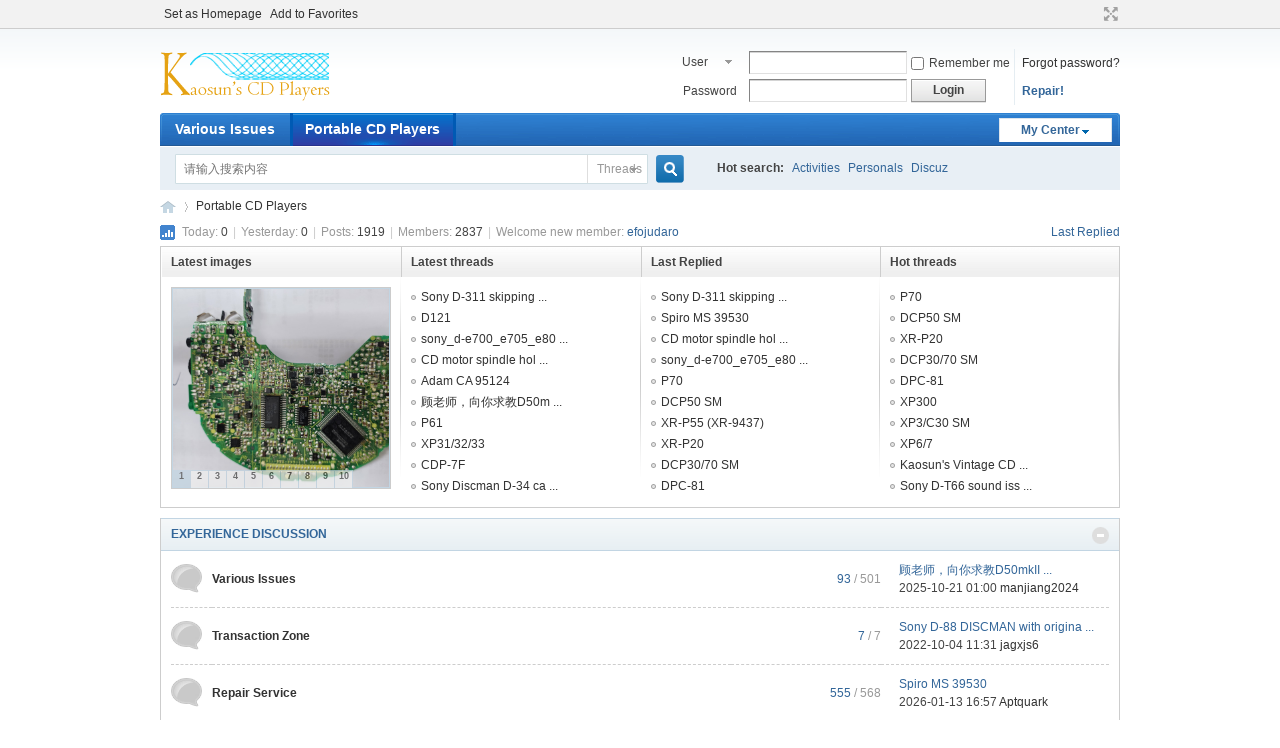

--- FILE ---
content_type: text/html; charset=utf-8
request_url: http://www.kaosuncd.com/
body_size: 7742
content:
<!DOCTYPE html PUBLIC "-//W3C//DTD XHTML 1.0 Transitional//EN" "http://www.w3.org/TR/xhtml1/DTD/xhtml1-transitional.dtd">
<html xmlns="http://www.w3.org/1999/xhtml">
<head>
<meta http-equiv="Content-Type" content="text/html; charset=utf-8" />
<title>Forum -  Powered by Discuz!</title>

<meta name="keywords" content="Forum" />
<meta name="description" content="Forum " />
<meta name="generator" content="Discuz! X3.4" />
<meta name="author" content="Discuz! Team and Comsenz UI Team" />
<meta name="copyright" content="2001-2020 Tencent Cloud." />
<meta name="MSSmartTagsPreventParsing" content="True" />
<meta http-equiv="MSThemeCompatible" content="Yes" />
<base href="http://www.kaosuncd.com/" /><link rel="stylesheet" type="text/css" href="data/cache/style_1_common.css?yVV" /><link rel="stylesheet" type="text/css" href="data/cache/style_1_forum_index.css?yVV" /><link rel="stylesheet" id="css_extstyle" type="text/css" href="./template/default/style/t5/style.css" /><script type="text/javascript">var STYLEID = '1', STATICURL = 'static/', IMGDIR = 'static/image/common', VERHASH = 'yVV', charset = 'utf-8', discuz_uid = '0', cookiepre = 'e2B6_2132_', cookiedomain = '', cookiepath = '/', showusercard = '1', attackevasive = '0', disallowfloat = 'newthread', creditnotice = '1|Reputation|,2|Money|,3|Contribution|', defaultstyle = './template/default/style/t5', REPORTURL = 'aHR0cDovL3d3dy5rYW9zdW5jZC5jb20v', SITEURL = 'http://www.kaosuncd.com/', JSPATH = 'static/js/', CSSPATH = 'data/cache/style_', DYNAMICURL = '';</script>
<script src="static/js/common.js?yVV" type="text/javascript"></script>
<meta name="application-name" content="Kaosun's CD Players" />
<meta name="msapplication-tooltip" content="Kaosun's CD Players" />
<meta name="msapplication-task" content="name=Portable CD Players;action-uri=http://www.kaosuncd.com/forum.php;icon-uri=http://www.kaosuncd.com/static/image/common/bbs.ico" />
<link rel="archives" title="Kaosun's CD Players" href="http://www.kaosuncd.com/archiver/" />
<script src="static/js/forum.js?yVV" type="text/javascript"></script>
</head>

<body id="nv_forum" class="pg_index" onkeydown="if(event.keyCode==27) return false;">
<div id="append_parent"></div><div id="ajaxwaitid"></div>
<div id="toptb" class="cl">
<div class="wp">
<div class="z"><a href="javascript:;"  onclick="setHomepage('http://www.kaosuncd.com/');">Set as Homepage</a><a href="http://www.kaosuncd.com/"  onclick="addFavorite(this.href, 'Kaosun\'s CD Players');return false;">Add to Favorites</a></div>
<div class="y">
<a id="switchblind" href="javascript:;" onclick="toggleBlind(this)" title="Enable Auxiliary Access" class="switchblind">Enable Auxiliary Access</a>
<a href="javascript:;" id="switchwidth" onclick="widthauto(this)" title="Wide screen" class="switchwidth">Wide screen</a>
</div>
</div>
</div>

<div id="hd">
<div class="wp">
<div class="hdc cl"><h2><a href="./" title="Kaosun's CD Players"><img src="static/image/common/kaosuncd.png" alt="Kaosun's CD Players" border="0" /></a></h2><script src="static/js/logging.js?yVV" type="text/javascript"></script>
<form method="post" autocomplete="off" id="lsform" action="member.php?mod=logging&amp;action=login&amp;loginsubmit=yes&amp;infloat=yes&amp;lssubmit=yes" onsubmit="return lsSubmit();">
<div class="fastlg cl">
<span id="return_ls" style="display:none"></span>
<div class="y pns">
<table cellspacing="0" cellpadding="0">
<tr>
<td>
<span class="ftid">
<select name="fastloginfield" id="ls_fastloginfield" width="40" tabindex="900">
<option value="username">User name</option>
<option value="email">E-mail</option>
</select>
</span>
<script type="text/javascript">simulateSelect('ls_fastloginfield')</script>
</td>
<td><input type="text" name="username" id="ls_username" autocomplete="off" class="px vm" tabindex="901" /></td>
<td class="fastlg_l"><label for="ls_cookietime"><input type="checkbox" name="cookietime" id="ls_cookietime" class="pc" value="2592000" tabindex="903" />Remember me</label></td>
<td>&nbsp;<a href="javascript:;" onclick="showWindow('login', 'member.php?mod=logging&action=login&viewlostpw=1')">Forgot password?</a></td>
</tr>
<tr>
<td><label for="ls_password" class="z psw_w">Password</label></td>
<td><input type="password" name="password" id="ls_password" class="px vm" autocomplete="off" tabindex="902" /></td>
<td class="fastlg_l"><button type="submit" class="pn vm" tabindex="904" style="width: 75px;"><em>Login</em></button></td>
<td>&nbsp;<a href="member.php?mod=register" class="xi2 xw1">Repair!</a></td>
</tr>
</table>
<input type="hidden" name="quickforward" value="yes" />
<input type="hidden" name="handlekey" value="ls" />
</div>
</div>
</form>

</div>

<div id="nv">
<a href="javascript:;" id="qmenu" onmouseover="delayShow(this, function () {showMenu({'ctrlid':'qmenu','pos':'34!','ctrlclass':'a','duration':2});showForummenu();})">My Center</a>
<ul><li id="mn_F80" ><a href="forum.php?mod=forumdisplay&fid=80" hidefocus="true"  >Various Issues</a></li><li class="a" id="mn_forum" ><a href="forum.php" hidefocus="true" title="BBS"  >Portable CD Players<span>BBS</span></a></li></ul>
</div>
<div id="mu" class="cl">
</div><div id="scbar" class="cl">
<form id="scbar_form" method="post" autocomplete="off" onsubmit="searchFocus($('scbar_txt'))" action="search.php?searchsubmit=yes" target="_blank">
<input type="hidden" name="mod" id="scbar_mod" value="search" />
<input type="hidden" name="formhash" value="4f6a076d" />
<input type="hidden" name="srchtype" value="title" />
<input type="hidden" name="srhfid" value="" />
<input type="hidden" name="srhlocality" value="forum::index" />
<table cellspacing="0" cellpadding="0">
<tr>
<td class="scbar_icon_td"></td>
<td class="scbar_txt_td"><input type="text" name="srchtxt" id="scbar_txt" value="" autocomplete="off" x-webkit-speech speech /></td>
<td class="scbar_type_td"><a href="javascript:;" id="scbar_type" class="xg1" onclick="showMenu(this.id)" hidefocus="true">Search</a></td>
<td class="scbar_btn_td"><button type="submit" name="searchsubmit" id="scbar_btn" sc="1" class="pn pnc" value="true"><strong class="xi2">Search</strong></button></td>
<td class="scbar_hot_td">
<div id="scbar_hot">
<strong class="xw1">Hot search: </strong>

<a href="search.php?mod=forum&amp;srchtxt=Activities&amp;formhash=4f6a076d&amp;searchsubmit=true&amp;source=hotsearch" target="_blank" class="xi2" sc="1">Activities</a>



<a href="search.php?mod=forum&amp;srchtxt=Personals&amp;formhash=4f6a076d&amp;searchsubmit=true&amp;source=hotsearch" target="_blank" class="xi2" sc="1">Personals</a>



<a href="search.php?mod=forum&amp;srchtxt=Discuz&amp;formhash=4f6a076d&amp;searchsubmit=true&amp;source=hotsearch" target="_blank" class="xi2" sc="1">Discuz</a>

</div>
</td>
</tr>
</table>
</form>
</div>
<ul id="scbar_type_menu" class="p_pop" style="display: none;"><li><a href="javascript:;" rel="forum" class="curtype">Threads</a></li><li><a href="javascript:;" rel="user">Users</a></li></ul>
<script type="text/javascript">
initSearchmenu('scbar', '');
</script>
</div>
</div>


<div id="wp" class="wp">
<div id="pt" class="bm cl">
<div class="z">
<a href="./" class="nvhm" title="Website">Kaosun's CD Players</a><em>&raquo;</em><a href="forum.php">Portable CD Players</a></div>
<div class="z"></div>
</div>



<style id="diy_style" type="text/css"></style>

<div class="wp">
<!--[diy=diy1]--><div id="diy1" class="area"></div><!--[/diy]-->
</div>

<div id="ct" class="wp cl">
<div id="chart" class="bm bw0 cl">
<p class="chart z">Today: <em>0</em><span class="pipe">|</span>Yesterday: <em>0</em><span class="pipe">|</span>Posts: <em>1919</em><span class="pipe">|</span>Members: <em>2837</em><span class="pipe">|</span>Welcome new member: <em><a href="home.php?mod=space&amp;username=efojudaro" target="_blank" class="xi2">efojudaro</a></em></p>
<div class="y">
<a href="forum.php?mod=guide&amp;view=new" title="Last Replied" class="xi2">Last Replied</a></div>
</div>
<!--[diy=diy_chart]--><div id="diy_chart" class="area"></div><!--[/diy]-->
<div class="mn">

<!-- index four grid -->
<div class="fl bm">
<div class="bm bmw cl">
<div id="category_grid" class="bm_c" >
<table cellspacing="0" cellpadding="0"><tr>
<td valign="top" class="category_l1">
<div class="newimgbox">
<h4><span class="tit_newimg"></span>Latest images</h4>
<div class="module cl slidebox_grid" style="width:218px">
<script type="text/javascript">
var slideSpeed = 5000;
var slideImgsize = [218,200];
var slideBorderColor = '#C2D5E3';
var slideBgColor = '#F2F2F2';
var slideImgs = new Array();
var slideImgLinks = new Array();
var slideImgTexts = new Array();
var slideSwitchColor = '#444';
var slideSwitchbgColor = '#F2F2F2';
var slideSwitchHiColor = '#C2D5E3';slideImgs[1] = 'data/attachment/forum/202311/06/192822d9bgj6ns9yvs9b6e.jpg';
slideImgLinks[1] = 'forum.php?mod=viewthread&tid=2532';
slideImgTexts[1] = 'D-211 不讀碟的問題 ...';slideImgs[2] = 'data/attachment/forum/202312/22/103927q33z0r4i0300222e.png';
slideImgLinks[2] = 'forum.php?mod=viewthread&tid=2546';
slideImgTexts[2] = 'd-50mkII problem';slideImgs[3] = 'data/attachment/forum/202403/15/013715jqhee5pagp0pq0pn.jpeg';
slideImgLinks[3] = 'forum.php?mod=viewthread&tid=2554';
slideImgTexts[3] = 'kss-221A sony d-25s';slideImgs[4] = 'data/attachment/forum/202406/11/054616k8bgvkk01vz5vt5b.jpg';
slideImgLinks[4] = 'forum.php?mod=viewthread&tid=2567';
slideImgTexts[4] = 'DPC-80 with NEC D637 ...';slideImgs[5] = 'data/attachment/forum/202407/21/230432t66oonq7d7lja6h1.jpg';
slideImgLinks[5] = 'forum.php?mod=viewthread&tid=2573';
slideImgTexts[5] = 'd-10 question and is ...';slideImgs[6] = 'data/attachment/forum/202408/09/161324m9dbmtthtbxq9hbh.jpg';
slideImgLinks[6] = 'forum.php?mod=viewthread&tid=2575';
slideImgTexts[6] = 'Audioton CD player';slideImgs[7] = 'data/attachment/forum/202501/15/141711i73b6iw7d7z3hwbz.jpeg';
slideImgLinks[7] = 'forum.php?mod=viewthread&tid=2598';
slideImgTexts[7] = 'Sony D-T3 no spin CD';slideImgs[8] = 'data/attachment/forum/202503/22/104458mibbcurcfcnpqfpw.png';
slideImgLinks[8] = 'forum.php?mod=viewthread&tid=2606';
slideImgTexts[8] = 'D250 Pick-up Problem ...';slideImgs[9] = 'data/attachment/forum/202510/04/080225y4heh76jhh1cq4h4.png';
slideImgLinks[9] = 'forum.php?mod=viewthread&tid=2634';
slideImgTexts[9] = 'XP31/32/33';slideImgs[10] = 'data/attachment/forum/202510/04/081843jvmp6lokpm66mlgh.png';
slideImgLinks[10] = 'forum.php?mod=viewthread&tid=2635';
slideImgTexts[10] = 'P61';</script>
<script src="static/js/forum_slide.js?yVV" type="text/javascript"></script>
</div>
</div>
</td>
<td valign="top" class="category_l2">
<div class="subjectbox">
<h4><span class="tit_subject"></span>Latest threads</h4>
        <ul class="category_newlist">
                	<li><a href="forum.php?mod=viewthread&amp;tid=2641&amp;extra=" tip="Title: <strong>Sony D-311 skipping / spindle motor replacement</strong><br/>Author: m_saborio (<span title='2026-01-22'>6&nbsp;day(s) ago</span>)<br/>View/Reply: 230/4" onmouseover="showTip(this)" target="_blank">Sony D-311 skipping  ...</a></li>
        	<li><a href="forum.php?mod=viewthread&amp;tid=2640&amp;extra=" tip="Title: <strong>D121</strong><br/>Author: kaosun (2025-12-17)<br/>View/Reply: 1729/0" onmouseover="showTip(this)" target="_blank">D121</a></li>
        	<li><a href="forum.php?mod=viewthread&amp;tid=2639&amp;extra=" tip="Title: <strong>sony_d-e700_e705_e800_e805_sm</strong><br/>Author: donglei (2025-11-27)<br/>View/Reply: 2123/1" onmouseover="showTip(this)" target="_blank">sony_d-e700_e705_e80 ...</a></li>
        	<li><a href="forum.php?mod=viewthread&amp;tid=2638&amp;extra=" tip="Title: <strong>CD motor spindle holder broke!</strong><br/>Author: d555cd (2025-10-31)<br/>View/Reply: 2124/3" onmouseover="showTip(this)" target="_blank">CD motor spindle hol ...</a></li>
        	<li><a href="forum.php?mod=viewthread&amp;tid=2637&amp;extra=" tip="Title: <strong>Adam CA 95124</strong><br/>Author: kaosun (2025-10-18)<br/>View/Reply: 3150/0" onmouseover="showTip(this)" target="_blank">Adam CA 95124</a></li>
        	<li><a href="forum.php?mod=viewthread&amp;tid=2636&amp;extra=" tip="Title: <strong>顾老师，向你求教D50mkII</strong><br/>Author: manjiang2024 (2025-10-16)<br/>View/Reply: 3090/2" onmouseover="showTip(this)" target="_blank">顾老师，向你求教D50m ...</a></li>
        	<li><a href="forum.php?mod=viewthread&amp;tid=2635&amp;extra=" tip="Title: <strong>P61</strong><br/>Author: iceman (2025-10-04)<br/>View/Reply: 2862/0" onmouseover="showTip(this)" target="_blank">P61</a></li>
        	<li><a href="forum.php?mod=viewthread&amp;tid=2634&amp;extra=" tip="Title: <strong>XP31/32/33</strong><br/>Author: iceman (2025-10-04)<br/>View/Reply: 3091/0" onmouseover="showTip(this)" target="_blank">XP31/32/33</a></li>
        	<li><a href="forum.php?mod=viewthread&amp;tid=2633&amp;extra=" tip="Title: <strong>CDP-7F</strong><br/>Author: kaosun (2025-09-25)<br/>View/Reply: 4062/0" onmouseover="showTip(this)" target="_blank">CDP-7F</a></li>
        	<li><a href="forum.php?mod=viewthread&amp;tid=2632&amp;extra=" tip="Title: <strong>Sony Discman D-34 cannot control the lazer</strong><br/>Author: Gwent (2025-09-23)<br/>View/Reply: 2625/1" onmouseover="showTip(this)" target="_blank">Sony Discman D-34 ca ...</a></li>
         </ul>
         </div>
</td>
<td valign="top" class="category_l3">
<div class="replaybox">
<h4><span class="tit_replay"></span>Last Replied</h4>
        <ul class="category_newlist">
                	<li><a href="forum.php?mod=redirect&amp;tid=2641&amp;goto=lastpost#lastpost"tip="Title: <strong>Sony D-311 skipping / spindle motor replacement</strong><br/>Author: m_saborio (<span title='2026-01-22'>6&nbsp;day(s) ago</span>)<br/>View/Reply: 230/4" onmouseover="showTip(this)" target="_blank">Sony D-311 skipping  ...</a></li>
        	<li><a href="forum.php?mod=redirect&amp;tid=2631&amp;goto=lastpost#lastpost"tip="Title: <strong>Spiro MS 39530</strong><br/>Author: kaosun (2025-09-20)<br/>View/Reply: 4004/1" onmouseover="showTip(this)" target="_blank">Spiro MS 39530</a></li>
        	<li><a href="forum.php?mod=redirect&amp;tid=2638&amp;goto=lastpost#lastpost"tip="Title: <strong>CD motor spindle holder broke!</strong><br/>Author: d555cd (2025-10-31)<br/>View/Reply: 2124/3" onmouseover="showTip(this)" target="_blank">CD motor spindle hol ...</a></li>
        	<li><a href="forum.php?mod=redirect&amp;tid=2639&amp;goto=lastpost#lastpost"tip="Title: <strong>sony_d-e700_e705_e800_e805_sm</strong><br/>Author: donglei (2025-11-27)<br/>View/Reply: 2123/1" onmouseover="showTip(this)" target="_blank">sony_d-e700_e705_e80 ...</a></li>
        	<li><a href="forum.php?mod=redirect&amp;tid=18&amp;goto=lastpost#lastpost"tip="Title: <strong>P70</strong><br/>Author: kaosun (2015-10-28)<br/>View/Reply: 15566/3" onmouseover="showTip(this)" target="_blank">P70</a></li>
        	<li><a href="forum.php?mod=redirect&amp;tid=5&amp;goto=lastpost#lastpost"tip="Title: <strong>DCP50 SM</strong><br/>Author: kaosun (2015-10-28)<br/>View/Reply: 17564/4" onmouseover="showTip(this)" target="_blank">DCP50 SM</a></li>
        	<li><a href="forum.php?mod=redirect&amp;tid=2045&amp;goto=lastpost#lastpost"tip="Title: <strong>XR-P55 (XR-9437)</strong><br/>Author: nhatminh2007 (2020-04-16)<br/>View/Reply: 11467/2" onmouseover="showTip(this)" target="_blank">XR-P55 (XR-9437)</a></li>
        	<li><a href="forum.php?mod=redirect&amp;tid=19&amp;goto=lastpost#lastpost"tip="Title: <strong>XR-P20</strong><br/>Author: kaosun (2015-10-28)<br/>View/Reply: 29981/7" onmouseover="showTip(this)" target="_blank">XR-P20</a></li>
        	<li><a href="forum.php?mod=redirect&amp;tid=396&amp;goto=lastpost#lastpost"tip="Title: <strong>DCP30/70 SM</strong><br/>Author: serge1996 (2015-11-23)<br/>View/Reply: 20501/5" onmouseover="showTip(this)" target="_blank">DCP30/70 SM</a></li>
        	<li><a href="forum.php?mod=redirect&amp;tid=2242&amp;goto=lastpost#lastpost"tip="Title: <strong>DPC-81</strong><br/>Author: kaosun (2021-11-30)<br/>View/Reply: 12541/3" onmouseover="showTip(this)" target="_blank">DPC-81</a></li>
         </ul>
         </div>
</td>
<td valign="top" class="category_l3">
<div class="hottiebox">
<h4><span class="tit_hottie"></span>Hot threads</h4>
        <ul class="category_newlist">
                	<li><a href="forum.php?mod=viewthread&amp;tid=18&amp;extra=" tip="Title: <strong>P70</strong><br/>Author: kaosun (2015-10-28)<br/>View/Reply: 15566/3" onmouseover="showTip(this)" target="_blank">P70</a></li>
        	<li><a href="forum.php?mod=viewthread&amp;tid=5&amp;extra=" tip="Title: <strong>DCP50 SM</strong><br/>Author: kaosun (2015-10-28)<br/>View/Reply: 17564/4" onmouseover="showTip(this)" target="_blank">DCP50 SM</a></li>
        	<li><a href="forum.php?mod=viewthread&amp;tid=19&amp;extra=" tip="Title: <strong>XR-P20</strong><br/>Author: kaosun (2015-10-28)<br/>View/Reply: 29981/7" onmouseover="showTip(this)" target="_blank">XR-P20</a></li>
        	<li><a href="forum.php?mod=viewthread&amp;tid=396&amp;extra=" tip="Title: <strong>DCP30/70 SM</strong><br/>Author: serge1996 (2015-11-23)<br/>View/Reply: 20501/5" onmouseover="showTip(this)" target="_blank">DCP30/70 SM</a></li>
        	<li><a href="forum.php?mod=viewthread&amp;tid=2242&amp;extra=" tip="Title: <strong>DPC-81</strong><br/>Author: kaosun (2021-11-30)<br/>View/Reply: 12541/3" onmouseover="showTip(this)" target="_blank">DPC-81</a></li>
        	<li><a href="forum.php?mod=viewthread&amp;tid=50&amp;extra=" tip="Title: <strong>XP300</strong><br/>Author: kaosun (2015-10-28)<br/>View/Reply: 23599/4" onmouseover="showTip(this)" target="_blank">XP300</a></li>
        	<li><a href="forum.php?mod=viewthread&amp;tid=63&amp;extra=" tip="Title: <strong>XP3/C30 SM</strong><br/>Author: kaosun (2015-10-29)<br/>View/Reply: 23491/4" onmouseover="showTip(this)" target="_blank">XP3/C30 SM</a></li>
        	<li><a href="forum.php?mod=viewthread&amp;tid=24&amp;extra=" tip="Title: <strong>XP6/7</strong><br/>Author: kaosun (2015-10-28)<br/>View/Reply: 27570/8" onmouseover="showTip(this)" target="_blank">XP6/7</a></li>
        	<li><a href="forum.php?mod=viewthread&amp;tid=3&amp;extra=" tip="Title: <strong>Kaosun's Vintage CD Player Service Bulletin</strong><br/>Author: kaosun (2015-10-28)<br/>View/Reply: 136962/26" onmouseover="showTip(this)" target="_blank">Kaosun's Vintage CD  ...</a></li>
        	<li><a href="forum.php?mod=viewthread&amp;tid=2089&amp;extra=" tip="Title: <strong>Sony D-T66 sound issue</strong><br/>Author: Kostgeor (2020-08-03)<br/>View/Reply: 31447/9" onmouseover="showTip(this)" target="_blank">Sony D-T66 sound iss ...</a></li>
         </ul>
         </div>
</td>
</table>
</div>
</div>
</div>
<!-- index four grid end -->

<div class="fl bm">
<div class="bm bmw  cl">
<div class="bm_h cl">
<span class="o">
<img id="category_1_img" src="static/image/common/collapsed_no.gif" title="Close/Open" alt="Close/Open" onclick="toggle_collapse('category_1');" />
</span>
<h2><a href="forum.php?gid=1" style="">EXPERIENCE DISCUSSION</a></h2>
</div>
<div id="category_1" class="bm_c" style="">
<table cellspacing="0" cellpadding="0" class="fl_tb">
<tr><td class="fl_icn" >
<a href="forum.php?mod=forumdisplay&fid=80"><img src="static/image/common/forum.gif" alt="Various Issues" /></a>
</td>
<td>
<h2><a href="forum.php?mod=forumdisplay&fid=80">Various Issues</a></h2>
</td>
<td class="fl_i">
<span class="xi2">93</span><span class="xg1"> / 501</span></td>
<td class="fl_by">
<div>
<a href="forum.php?mod=redirect&amp;tid=2636&amp;goto=lastpost#lastpost" class="xi2">顾老师，向你求教D50mkII ...</a> <cite>2025-10-21 01:00 <a href="home.php?mod=space&username=manjiang2024">manjiang2024</a></cite>
</div>
</td>
</tr>
<tr class="fl_row">
<td class="fl_icn" >
<a href="forum.php?mod=forumdisplay&fid=83"><img src="static/image/common/forum.gif" alt="Transaction Zone" /></a>
</td>
<td>
<h2><a href="forum.php?mod=forumdisplay&fid=83">Transaction Zone</a></h2>
</td>
<td class="fl_i">
<span class="xi2">7</span><span class="xg1"> / 7</span></td>
<td class="fl_by">
<div>
<a href="forum.php?mod=redirect&amp;tid=2370&amp;goto=lastpost#lastpost" class="xi2">Sony D-88 DISCMAN with origina ...</a> <cite>2022-10-04 11:31 <a href="home.php?mod=space&username=jagxjs6">jagxjs6</a></cite>
</div>
</td>
</tr>
<tr class="fl_row">
<td class="fl_icn" >
<a href="forum.php?mod=forumdisplay&fid=84"><img src="static/image/common/forum.gif" alt="Repair Service" /></a>
</td>
<td>
<h2><a href="forum.php?mod=forumdisplay&fid=84">Repair Service</a></h2>
</td>
<td class="fl_i">
<span class="xi2">555</span><span class="xg1"> / 568</span></td>
<td class="fl_by">
<div>
<a href="forum.php?mod=redirect&amp;tid=2631&amp;goto=lastpost#lastpost" class="xi2">Spiro MS 39530</a> <cite>2026-01-13 16:57 <a href="home.php?mod=space&username=Aptquark">Aptquark</a></cite>
</div>
</td>
</tr>
<tr class="fl_row">
</tr>
</table>
</div>
</div><div class="bm bmw  cl">
<div class="bm_h cl">
<span class="o">
<img id="category_51_img" src="static/image/common/collapsed_no.gif" title="Close/Open" alt="Close/Open" onclick="toggle_collapse('category_51');" />
</span>
<h2><a href="forum.php?gid=51" style="">AIWA</a></h2>
</div>
<div id="category_51" class="bm_c" style="">
<table cellspacing="0" cellpadding="0" class="fl_tb">
<tr><td class="fl_icn" >
<a href="forum.php?mod=forumdisplay&fid=57"><img src="static/image/common/forum.gif" alt="XP6/7" /></a>
</td>
<td>
<h2><a href="forum.php?mod=forumdisplay&fid=57">XP6/7</a></h2>
</td>
<td class="fl_i">
<span class="xi2">4</span><span class="xg1"> / 35</span></td>
<td class="fl_by">
<div>
<a href="forum.php?mod=redirect&amp;tid=2510&amp;goto=lastpost#lastpost" class="xi2">AIWA XP7发热异常</a> <cite>2024-05-19 07:40 <a href="home.php?mod=space&username=CLS">CLS</a></cite>
</div>
</td>
</tr>
<tr class="fl_row">
<td class="fl_icn" >
<a href="forum.php?mod=forumdisplay&fid=58"><img src="static/image/common/forum.gif" alt="XP66/77" /></a>
</td>
<td>
<h2><a href="forum.php?mod=forumdisplay&fid=58">XP66/77</a></h2>
</td>
<td class="fl_i">
<span class="xi2">2</span><span class="xg1"> / 9</span></td>
<td class="fl_by">
<div>
<a href="forum.php?mod=redirect&amp;tid=561&amp;goto=lastpost#lastpost" class="xi2">请问 老师 xp66</a> <cite>2017-04-20 17:43 <a href="home.php?mod=space&username=taiyyu">taiyyu</a></cite>
</div>
</td>
</tr>
<tr class="fl_row">
</tr>
</table>
</div>
</div><div class="bm bmw  cl">
<div class="bm_h cl">
<span class="o">
<img id="category_53_img" src="static/image/common/collapsed_no.gif" title="Close/Open" alt="Close/Open" onclick="toggle_collapse('category_53');" />
</span>
<h2><a href="forum.php?gid=53" style="">DENON</a></h2>
</div>
<div id="category_53" class="bm_c" style="">
<table cellspacing="0" cellpadding="0" class="fl_tb">
<tr><td class="fl_icn" >
<a href="forum.php?mod=forumdisplay&fid=62"><img src="static/image/common/forum.gif" alt="DCP-50/100/150" /></a>
</td>
<td>
<h2><a href="forum.php?mod=forumdisplay&fid=62">DCP-50/100/150</a></h2>
</td>
<td class="fl_i">
<span class="xi2">2</span><span class="xg1"> / 8</span></td>
<td class="fl_by">
<div>
<a href="forum.php?mod=redirect&amp;tid=480&amp;goto=lastpost#lastpost" class="xi2">Denon DCP30 Audio Modification</a> <cite>2020-04-18 13:11 <a href="home.php?mod=space&username=kaosun">kaosun</a></cite>
</div>
</td>
</tr>
<tr class="fl_row">
</tr>
</table>
</div>
</div><div class="bm bmw  cl">
<div class="bm_h cl">
<span class="o">
<img id="category_55_img" src="static/image/common/collapsed_no.gif" title="Close/Open" alt="Close/Open" onclick="toggle_collapse('category_55');" />
</span>
<h2><a href="forum.php?gid=55" style="">JVC</a></h2>
</div>
<div id="category_55" class="bm_c" style="">
<table cellspacing="0" cellpadding="0" class="fl_tb">
<tr><td class="fl_icn" >
<a href="forum.php?mod=forumdisplay&fid=59"><img src="static/image/common/forum.gif" alt="P70" /></a>
</td>
<td>
<h2><a href="forum.php?mod=forumdisplay&fid=59">P70</a></h2>
</td>
<td class="fl_i">
<span class="xi2">2</span><span class="xg1"> / 8</span></td>
<td class="fl_by">
<div>
<a href="forum.php?mod=redirect&amp;tid=74&amp;goto=lastpost#lastpost" class="xi2">P70</a> <cite>2024-01-25 09:59 <a href="home.php?mod=space&username=kaosun">kaosun</a></cite>
</div>
</td>
</tr>
<tr class="fl_row">
</tr>
</table>
</div>
</div><div class="bm bmw  cl">
<div class="bm_h cl">
<span class="o">
<img id="category_47_img" src="static/image/common/collapsed_no.gif" title="Close/Open" alt="Close/Open" onclick="toggle_collapse('category_47');" />
</span>
<h2><a href="forum.php?gid=47" style="">KENWOOD</a></h2>
</div>
<div id="category_47" class="bm_c" style="">
<table cellspacing="0" cellpadding="0" class="fl_tb">
<tr><td class="fl_icn" >
<a href="forum.php?mod=forumdisplay&fid=48"><img src="static/image/common/forum.gif" alt="DCP-92" /></a>
</td>
<td>
<h2><a href="forum.php?mod=forumdisplay&fid=48">DCP-92</a></h2>
</td>
<td class="fl_i">
<span class="xi2">3</span><span class="xg1"> / 9</span></td>
<td class="fl_by">
<div>
<a href="forum.php?mod=redirect&amp;tid=75&amp;goto=lastpost#lastpost" class="xi2">DPC-92</a> <cite>2020-04-22 12:43 <a href="home.php?mod=space&username=kaosun">kaosun</a></cite>
</div>
</td>
</tr>
<tr class="fl_row">
<td class="fl_icn" >
<a href="forum.php?mod=forumdisplay&fid=49"><img src="static/image/common/forum.gif" alt="DPC-7" /></a>
</td>
<td>
<h2><a href="forum.php?mod=forumdisplay&fid=49">DPC-7</a></h2>
</td>
<td class="fl_i">
<span class="xi2">3</span><span class="xg1"> / 16</span></td>
<td class="fl_by">
<div>
<a href="forum.php?mod=redirect&amp;tid=2182&amp;goto=lastpost#lastpost" class="xi2">DPC-7 问题</a> <cite>2021-05-07 06:29 <a href="home.php?mod=space&username=bindy">bindy</a></cite>
</div>
</td>
</tr>
<tr class="fl_row">
<td class="fl_icn" >
<a href="forum.php?mod=forumdisplay&fid=50"><img src="static/image/common/forum.gif" alt="DPC-81/80/R7/61" /></a>
</td>
<td>
<h2><a href="forum.php?mod=forumdisplay&fid=50">DPC-81/80/R7/61</a></h2>
</td>
<td class="fl_i">
<span class="xi2">8</span><span class="xg1"> / 18</span></td>
<td class="fl_by">
<div>
<a href="forum.php?mod=redirect&amp;tid=2584&amp;goto=lastpost#lastpost" class="xi2">Dpc-R7 sound distorted</a> <cite>2024-10-02 23:30 <a href="home.php?mod=space&username=Gwent">Gwent</a></cite>
</div>
</td>
</tr>
<tr class="fl_row">
</tr>
</table>
</div>
</div><div class="bm bmw  cl">
<div class="bm_h cl">
<span class="o">
<img id="category_38_img" src="static/image/common/collapsed_no.gif" title="Close/Open" alt="Close/Open" onclick="toggle_collapse('category_38');" />
</span>
<h2><a href="forum.php?gid=38" style="">PHILIPS</a></h2>
</div>
<div id="category_38" class="bm_c" style="">
<table cellspacing="0" cellpadding="0" class="fl_tb">
<tr><td class="fl_icn" >
<a href="forum.php?mod=forumdisplay&fid=44"><img src="static/image/common/forum.gif" alt="AZ6808/26/19/29" /></a>
</td>
<td>
<h2><a href="forum.php?mod=forumdisplay&fid=44">AZ6808/26/19/29</a></h2>
</td>
<td class="fl_i">
<span class="xi2">5</span><span class="xg1"> / 28</span></td>
<td class="fl_by">
<div>
<a href="forum.php?mod=redirect&amp;tid=1906&amp;goto=lastpost#lastpost" class="xi2">Gear for RCD2 e RCD1.2 Philips</a> <cite>2022-07-16 06:27 <a href="home.php?mod=space&username=zoda114">zoda114</a></cite>
</div>
</td>
</tr>
<tr class="fl_row">
<td class="fl_icn" >
<a href="forum.php?mod=forumdisplay&fid=45"><img src="static/image/common/forum.gif" alt="CD10/CD10MKII" /></a>
</td>
<td>
<h2><a href="forum.php?mod=forumdisplay&fid=45">CD10/CD10MKII</a></h2>
</td>
<td class="fl_i">
<span class="xi2">1</span><span class="xg1"> / 2</span></td>
<td class="fl_by">
<div>
<a href="forum.php?mod=redirect&amp;tid=1909&amp;goto=lastpost#lastpost" class="xi2">Philips cd 10 turn power on sh ...</a> <cite>2018-03-10 00:29 <a href="home.php?mod=space&username=kaosun">kaosun</a></cite>
</div>
</td>
</tr>
<tr class="fl_row">
<td class="fl_icn" >
<a href="forum.php?mod=forumdisplay&fid=46"><img src="static/image/common/forum.gif" alt="CD207" /></a>
</td>
<td>
<h2><a href="forum.php?mod=forumdisplay&fid=46">CD207</a></h2>
</td>
<td class="fl_i">
<span class="xi2">0</span><span class="xg1"> / 0</span></td>
<td class="fl_by">
<div>
No posts
</div>
</td>
</tr>
<tr class="fl_row">
</tr>
</table>
</div>
</div><div class="bm bmw  cl">
<div class="bm_h cl">
<span class="o">
<img id="category_37_img" src="static/image/common/collapsed_no.gif" title="Close/Open" alt="Close/Open" onclick="toggle_collapse('category_37');" />
</span>
<h2><a href="forum.php?gid=37" style="">SONY</a></h2>
</div>
<div id="category_37" class="bm_c" style="">
<table cellspacing="0" cellpadding="0" class="fl_tb">
<tr><td class="fl_icn" >
<a href="forum.php?mod=forumdisplay&fid=86"><img src="static/image/common/forum.gif" alt="D5/50/5omkII/55T" /></a>
</td>
<td>
<h2><a href="forum.php?mod=forumdisplay&fid=86">D5/50/5omkII/55T</a></h2>
</td>
<td class="fl_i">
<span class="xi2">13</span><span class="xg1"> / 52</span></td>
<td class="fl_by">
<div>
<a href="forum.php?mod=redirect&amp;tid=2555&amp;goto=lastpost#lastpost" class="xi2">D50mkii no spin</a> <cite>2024-04-12 16:46 <a href="home.php?mod=space&username=domish">domish</a></cite>
</div>
</td>
</tr>
<tr class="fl_row">
<td class="fl_icn" >
<a href="forum.php?mod=forumdisplay&fid=40"><img src="static/image/common/forum.gif" alt="D10/100/10T/100T" /></a>
</td>
<td>
<h2><a href="forum.php?mod=forumdisplay&fid=40">D10/100/10T/100T</a></h2>
</td>
<td class="fl_i">
<span class="xi2">10</span><span class="xg1"> / 43</span></td>
<td class="fl_by">
<div>
<a href="forum.php?mod=redirect&amp;tid=2573&amp;goto=lastpost#lastpost" class="xi2">d-10 question and issue</a> <cite>2024-09-10 11:02 <a href="home.php?mod=space&username=kaosun">kaosun</a></cite>
</div>
</td>
</tr>
<tr class="fl_row">
<td class="fl_icn" >
<a href="forum.php?mod=forumdisplay&fid=41"><img src="static/image/common/forum.gif" alt="D15/150" /></a>
</td>
<td>
<h2><a href="forum.php?mod=forumdisplay&fid=41">D15/150</a></h2>
</td>
<td class="fl_i">
<span class="xi2">4</span><span class="xg1"> / 14</span></td>
<td class="fl_by">
<div>
<a href="forum.php?mod=redirect&amp;tid=2589&amp;goto=lastpost#lastpost" class="xi2">D-15 with problems</a> <cite>2024-10-19 11:41 <a href="home.php?mod=space&username=DJay">DJay</a></cite>
</div>
</td>
</tr>
<tr class="fl_row">
<td class="fl_icn" >
<a href="forum.php?mod=forumdisplay&fid=42"><img src="static/image/common/forum.gif" alt="D25/250" /></a>
</td>
<td>
<h2><a href="forum.php?mod=forumdisplay&fid=42">D25/250</a></h2>
</td>
<td class="fl_i">
<span class="xi2">7</span><span class="xg1"> / 35</span></td>
<td class="fl_by">
<div>
<a href="forum.php?mod=redirect&amp;tid=2606&amp;goto=lastpost#lastpost" class="xi2">D250 Pick-up Problem?</a> <cite>2025-03-30 10:03 <a href="home.php?mod=space&username=kaosun">kaosun</a></cite>
</div>
</td>
</tr>
<tr class="fl_row">
<td class="fl_icn" >
<a href="forum.php?mod=forumdisplay&fid=85"><img src="static/image/common/forum.gif" alt="D303" /></a>
</td>
<td>
<h2><a href="forum.php?mod=forumdisplay&fid=85">D303</a></h2>
</td>
<td class="fl_i">
<span class="xi2">7</span><span class="xg1"> / 21</span></td>
<td class="fl_by">
<div>
<a href="forum.php?mod=redirect&amp;tid=2597&amp;goto=lastpost#lastpost" class="xi2">Fast spinning disc in service  ...</a> <cite>2025-02-13 20:10 <a href="home.php?mod=space&username=kaosun">kaosun</a></cite>
</div>
</td>
</tr>
<tr class="fl_row">
<td class="fl_icn" >
<a href="forum.php?mod=forumdisplay&fid=39"><img src="static/image/common/forum.gif" alt="D555" /></a>
</td>
<td>
<h2><a href="forum.php?mod=forumdisplay&fid=39">D555</a></h2>
</td>
<td class="fl_i">
<span class="xi2">6</span><span class="xg1"> / 25</span></td>
<td class="fl_by">
<div>
<a href="forum.php?mod=redirect&amp;tid=2638&amp;goto=lastpost#lastpost" class="xi2">CD motor spindle holder broke!</a> <cite>2025-12-30 11:44 <a href="home.php?mod=space&username=kaosun">kaosun</a></cite>
</div>
</td>
</tr>
<tr class="fl_row">
<td class="fl_icn" >
<a href="forum.php?mod=forumdisplay&fid=43"><img src="static/image/common/forum.gif" alt="D35/350" /></a>
</td>
<td>
<h2><a href="forum.php?mod=forumdisplay&fid=43">D35/350</a></h2>
</td>
<td class="fl_i">
<span class="xi2">5</span><span class="xg1"> / 20</span></td>
<td class="fl_by">
<div>
<a href="forum.php?mod=redirect&amp;tid=2127&amp;goto=lastpost#lastpost" class="xi2">D-350 troubleshooting</a> <cite>2023-11-07 23:58 <a href="home.php?mod=space&username=darinl2009">darinl2009</a></cite>
</div>
</td>
</tr>
<tr class="fl_row">
<td class="fl_icn" >
<a href="forum.php?mod=forumdisplay&fid=87"><img src="static/image/common/forum.gif" alt="D66/66T" /></a>
</td>
<td>
<h2><a href="forum.php?mod=forumdisplay&fid=87">D66/66T</a></h2>
</td>
<td class="fl_i">
<span class="xi2">5</span><span class="xg1"> / 19</span></td>
<td class="fl_by">
<div>
<a href="forum.php?mod=redirect&amp;tid=2580&amp;goto=lastpost#lastpost" class="xi2">D-66 model gets me crazy</a> <cite>2024-09-10 10:45 <a href="home.php?mod=space&username=kaosun">kaosun</a></cite>
</div>
</td>
</tr>
<tr class="fl_row">
<td class="fl_icn" >
<a href="forum.php?mod=forumdisplay&fid=88"><img src="static/image/common/forum.gif" alt="D9/99" /></a>
</td>
<td>
<h2><a href="forum.php?mod=forumdisplay&fid=88">D9/99</a></h2>
</td>
<td class="fl_i">
<span class="xi2">5</span><span class="xg1"> / 20</span></td>
<td class="fl_by">
<div>
<a href="forum.php?mod=redirect&amp;tid=2552&amp;goto=lastpost#lastpost" class="xi2">Sony D-90 sled motor driver</a> <cite>2024-02-12 11:14 <a href="home.php?mod=space&username=kaosun">kaosun</a></cite>
</div>
</td>
</tr>
<tr class="fl_row">
<td class="fl_icn" >
<a href="forum.php?mod=forumdisplay&fid=81"><img src="static/image/common/forum.gif" alt="Other Models" /></a>
</td>
<td>
<h2><a href="forum.php?mod=forumdisplay&fid=81">Other Models</a></h2>
</td>
<td class="fl_i">
<span class="xi2">24</span><span class="xg1"> / 85</span></td>
<td class="fl_by">
<div>
<a href="forum.php?mod=redirect&amp;tid=2641&amp;goto=lastpost#lastpost" class="xi2">Sony D-311 skipping / spindle  ...</a> <cite><span title="2026-01-25 11:36">3&nbsp;day(s) ago</span> <a href="home.php?mod=space&username=kaosun">kaosun</a></cite>
</div>
</td>
</tr>
<tr class="fl_row">
</tr>
</table>
</div>
</div><div class="bm bmw  cl">
<div class="bm_h cl">
<span class="o">
<img id="category_52_img" src="static/image/common/collapsed_no.gif" title="Close/Open" alt="Close/Open" onclick="toggle_collapse('category_52');" />
</span>
<h2><a href="forum.php?gid=52" style="">TECHNICS/PANASONIC</a></h2>
</div>
<div id="category_52" class="bm_c" style="">
<table cellspacing="0" cellpadding="0" class="fl_tb">
<tr><td class="fl_icn" >
<a href="forum.php?mod=forumdisplay&fid=56"><img src="static/image/common/forum.gif" alt="XP1/7" /></a>
</td>
<td>
<h2><a href="forum.php?mod=forumdisplay&fid=56">XP1/7</a></h2>
</td>
<td class="fl_i">
<span class="xi2">11</span><span class="xg1"> / 46</span></td>
<td class="fl_by">
<div>
<a href="forum.php?mod=redirect&amp;tid=2563&amp;goto=lastpost#lastpost" class="xi2">Sl-XP5 not reading the cd</a> <cite>2024-12-12 14:47 <a href="home.php?mod=space&username=kaosun">kaosun</a></cite>
</div>
</td>
</tr>
<tr class="fl_row">
</tr>
</table>
</div>
</div><div class="bm bmw  cl">
<div class="bm_h cl">
<span class="o">
<img id="category_54_img" src="static/image/common/collapsed_no.gif" title="Close/Open" alt="Close/Open" onclick="toggle_collapse('category_54');" />
</span>
<h2><a href="forum.php?gid=54" style="">TOSHIBA</a></h2>
</div>
<div id="category_54" class="bm_c" style="">
<table cellspacing="0" cellpadding="0" class="fl_tb">
<tr><td class="fl_icn" >
<a href="forum.php?mod=forumdisplay&fid=61"><img src="static/image/common/forum.gif" alt="XR-P9/J9" /></a>
</td>
<td>
<h2><a href="forum.php?mod=forumdisplay&fid=61">XR-P9/J9</a></h2>
</td>
<td class="fl_i">
<span class="xi2">3</span><span class="xg1"> / 4</span></td>
<td class="fl_by">
<div>
<a href="forum.php?mod=redirect&amp;tid=2049&amp;goto=lastpost#lastpost" class="xi2">Toshiba XR-P9 inner images</a> <cite>2020-12-04 17:48 <a href="home.php?mod=space&username=kaosun">kaosun</a></cite>
</div>
</td>
</tr>
<tr class="fl_row">
<td class="fl_icn" >
<a href="forum.php?mod=forumdisplay&fid=60"><img src="static/image/common/forum.gif" alt="XR-P20/21/22/55" /></a>
</td>
<td>
<h2><a href="forum.php?mod=forumdisplay&fid=60">XR-P20/21/22/55</a></h2>
</td>
<td class="fl_i">
<span class="xi2">3</span><span class="xg1"> / 12</span></td>
<td class="fl_by">
<div>
<a href="forum.php?mod=redirect&amp;tid=2625&amp;goto=lastpost#lastpost" class="xi2">Toshiba XR-9458 (P21)</a> <cite>2025-08-30 14:03 <a href="home.php?mod=space&username=kaosun">kaosun</a></cite>
</div>
</td>
</tr>
<tr class="fl_row">
</tr>
</table>
</div>
</div><div class="bm bmw  cl">
<div class="bm_h cl">
<span class="o">
<img id="category_63_img" src="static/image/common/collapsed_no.gif" title="Close/Open" alt="Close/Open" onclick="toggle_collapse('category_63');" />
</span>
<h2><a href="forum.php?gid=63" style="">Schematic and components</a></h2>
</div>
<div id="category_63" class="bm_c" style="">
<table cellspacing="0" cellpadding="0" class="fl_tb">
<tr><td class="fl_icn" >
<a href="forum.php?mod=forumdisplay&fid=64"><img src="static/image/common/forum.gif" alt="Service Manual" /></a>
</td>
<td>
<h2><a href="forum.php?mod=forumdisplay&fid=64">Service Manual</a></h2>
</td>
<td class="fl_i">
<span class="xi2">121</span><span class="xg1"> / 303</span></td>
<td class="fl_by">
<div>
<a href="forum.php?mod=redirect&amp;tid=1983&amp;goto=lastpost#lastpost" class="xi2">Grundig CDP 90 service manual</a> <cite>2020-11-13 09:43 <a href="home.php?mod=space&username=bindy">bindy</a></cite>
</div>
</td>
</tr>
<tr class="fl_row">
<td class="fl_icn" >
<a href="forum.php?mod=forumdisplay&fid=65"><img src="static/image/common/forum.gif" alt="Components" /></a>
</td>
<td>
<h2><a href="forum.php?mod=forumdisplay&fid=65">Components</a></h2>
</td>
<td class="fl_i">
<span class="xi2">8</span><span class="xg1"> / 11</span></td>
<td class="fl_by">
<div>
<a href="forum.php?mod=redirect&amp;tid=31&amp;goto=lastpost#lastpost" class="xi2">CXA1782</a> <cite>2018-02-10 23:50 <a href="home.php?mod=space&username=hussien">hussien</a></cite>
</div>
</td>
</tr>
<tr class="fl_row">
</tr>
</table>
</div>
</div>
</div>

<div class="wp mtn">
<!--[diy=diy3]--><div id="diy3" class="area"></div><!--[/diy]-->
</div>

<div class="bm lk">
<div id="category_lk" class="bm_c ptm">
<ul class="m mbn cl"><li class="lk_logo mbm bbda cl"><img src="static/image/common/logo_88_31.gif" border="0" alt="Official Forum" /><div class="lk_content z"><h5><a href="http://www.discuz.net" target="_blank">Official Forum</a></h5><p>Provide the latest Discuz! Product news, software downloads and technical exchanges</p></div></li></ul>
<ul class="x mbm cl">
<li><a href="http://www.comsenz.com" target="_blank" title="Comsenz">Comsenz</a></li><li><a href="http://www.manyou.com/" target="_blank" title="Open Application Platform">Open Application Platform</a></li><li><a href="http://www.yeswan.com" target="_blank" title="Yeswan">Yeswan</a></li><li><a href="http://www.5d6d.com/" target="_blank" title="My Territory">My Territory</a></li></ul>
</div>
</div>

</div>

</div>

<script>fixed_top_nv();</script>	</div>
<div id="ft" class="wp cl">
<div id="flk" class="y">
<p>
<a href="archiver/" >Archiver</a><span class="pipe">|</span><a href="forum.php?mobile=yes" >Mobile</a><span class="pipe">|</span><a href="forum.php?mod=misc&action=showdarkroom" >Dark room</a><span class="pipe">|</span><strong><a href="http://www.kaosuncd.com/" target="_blank">Kaosun's CD players</a></strong>
</p>
<p class="xs0">
2026-01-28 07:37 GMT-6<span id="debuginfo">
, Processed in 0.013804 second(s), 7 queries
.
</span>
</p>
</div>
<div id="frt">
<p>Powered by <strong><a href="http://www.discuz.net" target="_blank">Discuz!</a></strong> <em>X3.4</em></p>
<p class="xs0">Copyright &copy; 2001-2020, Tencent Cloud.</p>
</div></div>
<script src="home.php?mod=misc&ac=sendmail&rand=1769607425" type="text/javascript"></script>

<div id="scrolltop">
<span hidefocus="true"><a title="To Top" onclick="window.scrollTo('0','0')" class="scrolltopa" ><b>To Top</b></a></span>
</div>
<script type="text/javascript">_attachEvent(window, 'scroll', function () { showTopLink(); });checkBlind();</script>
</body>
</html>


--- FILE ---
content_type: text/css
request_url: http://www.kaosuncd.com/data/cache/style_1_forum_index.css?yVV
body_size: 1177
content:
#pt .y{width:550px;height:29px;overflow:hidden;}#chart{margin-bottom:5px;}.chart{padding-left:22px;background:url(http://www.kaosuncd.com/static/image/common/chart.png) no-repeat 0 50%;color:#999;}.chart em{color:#444;}#an{margin-bottom:5px;}#an dt{display:none;}#an li{float:right;clear:both;width:526px;text-align:right;}#an li span{float:left;width:450px;white-space:nowrap;overflow:hidden;text-overflow:ellipsis;}#an li em{float:left;width:75px;color:#999;}#anc,#an li{height:29px;overflow:hidden;}#anc i{font-style:italic;}.oll li{float:left;overflow:hidden;white-space:nowrap;width:19.9%;height:24px;line-height:24px;}.oll img{vertical-align:middle;}.heat{width:370px;}.heatl{padding-left:15px;margin-left:385px;background:url(http://www.kaosuncd.com/static/image/common/vline.png) repeat-y 0 0;}#category_grid{padding:0;border-top:1px solid #CDCDCD;}#category_grid table{width:100%;table-layout:fixed;}#category_grid td{width:25%;}.category_l1,.category_l2,.category_l3,.category_l4{line-height:25px;background:#fff;overflow:hidden;}.category_l1{line-height:normal;}.category_l1,.category_l2,.category_l3{background:url(http://www.kaosuncd.com/static/image/common/category_lbg.png) no-repeat right center;}.ie6 .category_l4{margin-right:-3px;}.slidebox_grid{position:relative;margin:10px;border:1px #ccc solid;}#category_grid h4{width:100%;height:30px;line-height:30px;text-indent:10px;font-size:12px;cursor:pointer;background:url(http://www.kaosuncd.com/static/image/common/tb.png) repeat-x;position:relative;}.category_newlist{padding:10px;}.category_newlist li{background:url(http://www.kaosuncd.com/static/image/common/dot.gif) no-repeat left center;height:21px;line-height:21px;overflow:hidden;padding-left:10px;}#category_grid h4 span{background:#CDCDCD;width:1px;height:30px;display:inline-block;position:absolute;left:0;top:0;}#category_grid h4 span.tit_newimg{background:#FFF;}#category_grid .newimgbox:hover h4 span,#category_grid .subjectbox:hover h4 span,#category_grid .replaybox:hover h4 span,#category_grid .hottiebox:hover h4 span,#category_grid .goodtiebox:hover h4 span{width:6px;background:url(http://www.kaosuncd.com/static/image/common/grid.png) no-repeat 0 0;transition:width 0.2s ease 0s;overflow:hidden;}#category_grid .newimgbox:hover h4 span.tit_newimg{background-position:0 -30px;}#category_grid .subjectbox:hover h4 span.tit_subject{background-position:0 0;}#category_grid .replaybox:hover h4 span.tit_replay{background-position:0 -30px;}#category_grid .hottiebox:hover h4 span.tit_hottie{background-position:0 -60px;}#category_grid .goodtiebox:hover h4 span.tit_goodtie{background-position:0 -90px;}.fl{}.fl_tb{width:100%;}.fl_tb td{padding:10px 0;}.fl_icn{padding-right:10px !important;width:31px;}.fl_by{width:220px;}.fl_by div{margin-left:10px;width:210px;padding-left:8px;word-break:keep-all;word-wrap:normal;white-space:nowrap;overflow:hidden;text-overflow:ellipsis;}.fl_by div .xi2{zoom:1;}.fl_by cite{display:block;}.fl_i{width:150px;text-align:right;}.fl_i em{display:block;width:5em;}.fl .i_z{margin-right:8px;padding-right:8px;border-right:1px solid #C2D5E3;}.fl_icn_g{float:left;width:31px;}.fl_g{vertical-align:top;}.fl_g dl{margin-left:31px;padding-left:10px;}.fl_g dt{font-weight:700;}.fl_row td{border-top:1px dashed #CDCDCD;}.flt{}.flt .flc{width:294px;}.gcop{margin-right:15px;clear:left;}.ghfl dt,.flt dt{font-size:14px;font-weight:700;}.ghfl dt span,.flt dt span,.flt dd span{font-size:12px;font-weight:200;color:#999;}.ghfl dd,.flt dd{line-height:1.8em;}#fjump_menu{overflow-x:hidden;max-height:600px;}#fjump_menu dl{width:200px;}#fjump_menu dt{font-weight:700;}#fjump_menu dd{text-indent:1em;}#fjump_menu li.a a{background-color:#E5EDF2;}

--- FILE ---
content_type: application/javascript
request_url: http://www.kaosuncd.com/static/js/forum_slide.js?yVV
body_size: 1592
content:
/*
	[Discuz!] (C)2001-2099 Comsenz Inc.
	This is NOT a freeware, use is subject to license terms

	$Id: forum_slide.js 23838 2011-08-11 06:51:58Z monkey $
*/


if(isUndefined(sliderun)) {
	var sliderun = 1;

	function slide() {

		var s = new Object();
		s.slideId = Math.random();
		s.slideSpeed = slideSpeed;
		s.size = slideImgsize;
		s.imgs = slideImgs;
		s.imgLoad = new Array();
		s.imgnum = slideImgs.length;
		s.imgLinks = slideImgLinks;
		s.imgTexts = slideImgTexts;
		s.slideBorderColor = slideBorderColor;
		s.slideBgColor = slideBgColor;
		s.slideSwitchColor = slideSwitchColor;
		s.slideSwitchbgColor = slideSwitchbgColor;
		s.slideSwitchHiColor = slideSwitchHiColor;
		s.currentImg = 0;
		s.prevImg = 0;
		s.imgLoaded = 0;
		s.st = null;

		s.loadImage = function () {
			if(!s.imgnum) {
				return;
			}
			s.size[0] = parseInt(s.size[0]);
			s.size[1] = parseInt(s.size[1]);
			document.write('<div class="slideouter" id="outer_'+s.slideId+'" style="cursor:pointer;position:absolute;width:'+(s.size[0]-2)+'px;height:'+(s.size[1]-2)+'px;border:1px solid '+s.slideBorderColor+'"></div>');
			document.write('<table cellspacing="0" cellpadding="0" style="cursor:pointer;width:'+s.size[0]+'px;height:'+s.size[1]+'px;table-layout:fixed;overflow:hidden;background:'+s.slideBgColor+';text-align:center"><tr><td valign="middle" style="padding:0" id="slide_'+s.slideId+'">');
			document.write((typeof IMGDIR == 'undefined' ? '' : '<img src="'+IMGDIR+'/loading.gif" />') + '<br /><span id="percent_'+s.slideId+'">0%</span></td></tr></table>');
			document.write('<div id="switch_'+s.slideId+'" style="position:absolute;margin-left:1px;margin-top:-18px"></div>');
			$('outer_' + s.slideId).onclick = s.imageLink;
			for(i = 1;i < s.imgnum;i++) {
				switchdiv = document.createElement('div');
				switchdiv.id = 'switch_' + i + '_' + s.slideId;
				switchdiv.style.filter = 'progid:DXImageTransform.Microsoft.Alpha(opacity=70)';
				switchdiv.style.opacity = 0.7;
				switchdiv.style.styleFloat = 'left';
				switchdiv.style.cssFloat = 'left';
				switchdiv.style.cursor = 'pointer';
				switchdiv.style.width = '17px';
				switchdiv.style.height = '17px';
				switchdiv.style.overflow = 'hidden';
				switchdiv.style.fontWeight = 'bold';
				switchdiv.style.textAlign = 'center';
				switchdiv.style.fontSize = '9px';
				switchdiv.style.color = s.slideSwitchColor;
				switchdiv.style.borderRight = '1px solid ' + s.slideBorderColor;
				switchdiv.style.borderTop = '1px solid ' + s.slideBorderColor;
				switchdiv.style.backgroundColor = s.slideSwitchbgColor;
				switchdiv.className = 'slideswitch';
				switchdiv.i = i;
				switchdiv.onclick = function () {
					s.switchImage(this);
				};
				switchdiv.innerHTML = i;
				$('switch_'+s.slideId).appendChild(switchdiv);
				s.imgLoad[i] = new Image();
				s.imgLoad[i].src = s.imgs[i];
				s.imgLoad[i].onerror = function () { s.imgLoaded++; };
			}
			s.loadCheck();
		};

		s.imageLink = function () {
			window.open(s.imgLinks[s.currentImg]);
		};

		s.switchImage = function (obj) {
			s.showImage(obj.i);
			s.interval();
		};

		s.loadCheck = function () {
			for(i = 1;i < s.imgnum;i++) {
				if(s.imgLoad[i].complete && !s.imgLoad[i].status) {
					s.imgLoaded++;
					s.imgLoad[i].status = 1;
					if(s.imgLoad[i].width > s.size[0] || s.imgLoad[i].height > s.size[1]) {
						zr = s.imgLoad[i].width / s.imgLoad[i].height;
						if(zr > 1) {
							s.imgLoad[i].height = s.size[1];
							s.imgLoad[i].width = s.size[1] * zr;
						} else {
							s.imgLoad[i].width = s.size[0];
							s.imgLoad[i].height = s.size[0] / zr;
							if(s.imgLoad[i].height > s.size[1]) {
								s.imgLoad[i].height = s.size[1];
								s.imgLoad[i].width = s.size[1] * zr;
							}
						}
					}
				}
			}
			if(s.imgLoaded < s.imgnum - 1) {
				$('percent_' + s.slideId).innerHTML = (parseInt(s.imgLoad.length / s.imgnum * 100)) + '%';
				setTimeout(function () { s.loadCheck(); }, 100);
			} else {
				for(i = 1;i < s.imgnum;i++) {
					s.imgLoad[i].onclick = s.imageLink;
					s.imgLoad[i].title = s.imgTexts[i];
				}
				s.showImage();
				s.interval();
			}
		};

		s.interval = function () {
			clearInterval(s.st);
			s.st = setInterval(function () { s.showImage(); }, s.slideSpeed);
		};

		s.showImage = function (i) {
			if(!i) {
				s.currentImg++;
				s.currentImg = s.currentImg < s.imgnum ? s.currentImg : 1;
			} else {
				s.currentImg = i;
			}
			if(s.prevImg) {
				$('switch_' + s.prevImg + '_' + s.slideId).style.backgroundColor = s.slideSwitchbgColor;
			}
			$('switch_' + s.currentImg + '_' + s.slideId).style.backgroundColor = s.slideSwitchHiColor;
			$('slide_' + s.slideId).innerHTML = '';
			$('slide_' + s.slideId).appendChild(s.imgLoad[s.currentImg]);
			s.prevImg = s.currentImg;
		};

		s.loadImage();

	}
}

slide();

--- FILE ---
content_type: application/javascript
request_url: http://www.kaosuncd.com/static/js/logging.js?yVV
body_size: 402
content:
/*
	[Discuz!] (C)2001-2099 Comsenz Inc.
	This is NOT a freeware, use is subject to license terms

	$Id: logging.js 23838 2011-08-11 06:51:58Z monkey $
*/

function lsSubmit(op) {
	var op = !op ? 0 : op;
	if(op) {
		$('lsform').cookietime.value = 2592000;
	}
	if($('ls_username').value == '' || $('ls_password').value == '') {
		showWindow('login', 'member.php?mod=logging&action=login' + (op ? '&cookietime=1' : ''));
	} else {
		ajaxpost('lsform', 'return_ls', 'return_ls');
	}
	return false;
}

function errorhandle_ls(str, param) {
	if(!param['type']) {
		showError(str);
	}
}